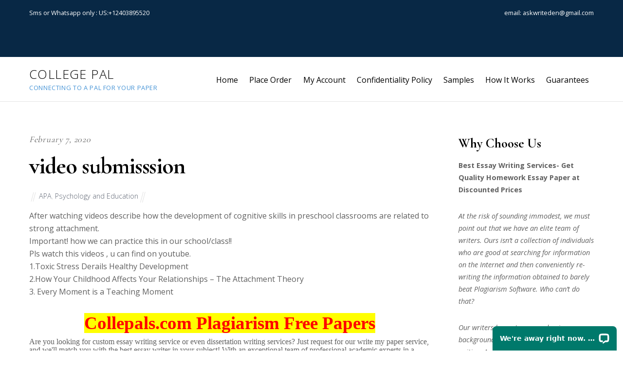

--- FILE ---
content_type: text/html; charset=UTF-8
request_url: https://collepals.com/2020/02/07/video-submisssion/
body_size: 12806
content:

<!DOCTYPE html>
<html lang="en-US">

<head>
		
	<meta name="google-site-verification" content="QBhzXQ0lMcafYrHp26cXNHi7dVT36QRW5_mYRJTEK4A" />
	<meta charset="UTF-8" />
	<!-- wp_head -->
	<title>video submisssion &#8211; College Pal</title>
<meta name='robots' content='max-image-preview:large' />
	<style>img:is([sizes="auto" i], [sizes^="auto," i]) { contain-intrinsic-size: 3000px 1500px }</style>
	<link rel='dns-prefetch' href='//fonts.googleapis.com' />
<link rel="alternate" type="application/rss+xml" title="College Pal &raquo; Feed" href="https://collepals.com/feed/" />
<script type="text/javascript">
/* <![CDATA[ */
window._wpemojiSettings = {"baseUrl":"https:\/\/s.w.org\/images\/core\/emoji\/16.0.1\/72x72\/","ext":".png","svgUrl":"https:\/\/s.w.org\/images\/core\/emoji\/16.0.1\/svg\/","svgExt":".svg","source":{"concatemoji":"https:\/\/collepals.com\/wp-includes\/js\/wp-emoji-release.min.js?ver=6.8.3"}};
/*! This file is auto-generated */
!function(s,n){var o,i,e;function c(e){try{var t={supportTests:e,timestamp:(new Date).valueOf()};sessionStorage.setItem(o,JSON.stringify(t))}catch(e){}}function p(e,t,n){e.clearRect(0,0,e.canvas.width,e.canvas.height),e.fillText(t,0,0);var t=new Uint32Array(e.getImageData(0,0,e.canvas.width,e.canvas.height).data),a=(e.clearRect(0,0,e.canvas.width,e.canvas.height),e.fillText(n,0,0),new Uint32Array(e.getImageData(0,0,e.canvas.width,e.canvas.height).data));return t.every(function(e,t){return e===a[t]})}function u(e,t){e.clearRect(0,0,e.canvas.width,e.canvas.height),e.fillText(t,0,0);for(var n=e.getImageData(16,16,1,1),a=0;a<n.data.length;a++)if(0!==n.data[a])return!1;return!0}function f(e,t,n,a){switch(t){case"flag":return n(e,"\ud83c\udff3\ufe0f\u200d\u26a7\ufe0f","\ud83c\udff3\ufe0f\u200b\u26a7\ufe0f")?!1:!n(e,"\ud83c\udde8\ud83c\uddf6","\ud83c\udde8\u200b\ud83c\uddf6")&&!n(e,"\ud83c\udff4\udb40\udc67\udb40\udc62\udb40\udc65\udb40\udc6e\udb40\udc67\udb40\udc7f","\ud83c\udff4\u200b\udb40\udc67\u200b\udb40\udc62\u200b\udb40\udc65\u200b\udb40\udc6e\u200b\udb40\udc67\u200b\udb40\udc7f");case"emoji":return!a(e,"\ud83e\udedf")}return!1}function g(e,t,n,a){var r="undefined"!=typeof WorkerGlobalScope&&self instanceof WorkerGlobalScope?new OffscreenCanvas(300,150):s.createElement("canvas"),o=r.getContext("2d",{willReadFrequently:!0}),i=(o.textBaseline="top",o.font="600 32px Arial",{});return e.forEach(function(e){i[e]=t(o,e,n,a)}),i}function t(e){var t=s.createElement("script");t.src=e,t.defer=!0,s.head.appendChild(t)}"undefined"!=typeof Promise&&(o="wpEmojiSettingsSupports",i=["flag","emoji"],n.supports={everything:!0,everythingExceptFlag:!0},e=new Promise(function(e){s.addEventListener("DOMContentLoaded",e,{once:!0})}),new Promise(function(t){var n=function(){try{var e=JSON.parse(sessionStorage.getItem(o));if("object"==typeof e&&"number"==typeof e.timestamp&&(new Date).valueOf()<e.timestamp+604800&&"object"==typeof e.supportTests)return e.supportTests}catch(e){}return null}();if(!n){if("undefined"!=typeof Worker&&"undefined"!=typeof OffscreenCanvas&&"undefined"!=typeof URL&&URL.createObjectURL&&"undefined"!=typeof Blob)try{var e="postMessage("+g.toString()+"("+[JSON.stringify(i),f.toString(),p.toString(),u.toString()].join(",")+"));",a=new Blob([e],{type:"text/javascript"}),r=new Worker(URL.createObjectURL(a),{name:"wpTestEmojiSupports"});return void(r.onmessage=function(e){c(n=e.data),r.terminate(),t(n)})}catch(e){}c(n=g(i,f,p,u))}t(n)}).then(function(e){for(var t in e)n.supports[t]=e[t],n.supports.everything=n.supports.everything&&n.supports[t],"flag"!==t&&(n.supports.everythingExceptFlag=n.supports.everythingExceptFlag&&n.supports[t]);n.supports.everythingExceptFlag=n.supports.everythingExceptFlag&&!n.supports.flag,n.DOMReady=!1,n.readyCallback=function(){n.DOMReady=!0}}).then(function(){return e}).then(function(){var e;n.supports.everything||(n.readyCallback(),(e=n.source||{}).concatemoji?t(e.concatemoji):e.wpemoji&&e.twemoji&&(t(e.twemoji),t(e.wpemoji)))}))}((window,document),window._wpemojiSettings);
/* ]]> */
</script>
<link rel='stylesheet' id='themify-common-css' href='https://collepals.com/wp-content/themes/themify-ultra/themify/css/themify.common.css?ver=6.8.3' type='text/css' media='all' />
<meta name="builder-styles-css" content="" id="builder-styles-css">
<style id='wp-emoji-styles-inline-css' type='text/css'>

	img.wp-smiley, img.emoji {
		display: inline !important;
		border: none !important;
		box-shadow: none !important;
		height: 1em !important;
		width: 1em !important;
		margin: 0 0.07em !important;
		vertical-align: -0.1em !important;
		background: none !important;
		padding: 0 !important;
	}
</style>
<link rel='stylesheet' id='wp-block-library-css' href='https://collepals.com/wp-includes/css/dist/block-library/style.min.css?ver=6.8.3' type='text/css' media='all' />
<style id='classic-theme-styles-inline-css' type='text/css'>
/*! This file is auto-generated */
.wp-block-button__link{color:#fff;background-color:#32373c;border-radius:9999px;box-shadow:none;text-decoration:none;padding:calc(.667em + 2px) calc(1.333em + 2px);font-size:1.125em}.wp-block-file__button{background:#32373c;color:#fff;text-decoration:none}
</style>
<style id='global-styles-inline-css' type='text/css'>
:root{--wp--preset--aspect-ratio--square: 1;--wp--preset--aspect-ratio--4-3: 4/3;--wp--preset--aspect-ratio--3-4: 3/4;--wp--preset--aspect-ratio--3-2: 3/2;--wp--preset--aspect-ratio--2-3: 2/3;--wp--preset--aspect-ratio--16-9: 16/9;--wp--preset--aspect-ratio--9-16: 9/16;--wp--preset--color--black: #000000;--wp--preset--color--cyan-bluish-gray: #abb8c3;--wp--preset--color--white: #ffffff;--wp--preset--color--pale-pink: #f78da7;--wp--preset--color--vivid-red: #cf2e2e;--wp--preset--color--luminous-vivid-orange: #ff6900;--wp--preset--color--luminous-vivid-amber: #fcb900;--wp--preset--color--light-green-cyan: #7bdcb5;--wp--preset--color--vivid-green-cyan: #00d084;--wp--preset--color--pale-cyan-blue: #8ed1fc;--wp--preset--color--vivid-cyan-blue: #0693e3;--wp--preset--color--vivid-purple: #9b51e0;--wp--preset--gradient--vivid-cyan-blue-to-vivid-purple: linear-gradient(135deg,rgba(6,147,227,1) 0%,rgb(155,81,224) 100%);--wp--preset--gradient--light-green-cyan-to-vivid-green-cyan: linear-gradient(135deg,rgb(122,220,180) 0%,rgb(0,208,130) 100%);--wp--preset--gradient--luminous-vivid-amber-to-luminous-vivid-orange: linear-gradient(135deg,rgba(252,185,0,1) 0%,rgba(255,105,0,1) 100%);--wp--preset--gradient--luminous-vivid-orange-to-vivid-red: linear-gradient(135deg,rgba(255,105,0,1) 0%,rgb(207,46,46) 100%);--wp--preset--gradient--very-light-gray-to-cyan-bluish-gray: linear-gradient(135deg,rgb(238,238,238) 0%,rgb(169,184,195) 100%);--wp--preset--gradient--cool-to-warm-spectrum: linear-gradient(135deg,rgb(74,234,220) 0%,rgb(151,120,209) 20%,rgb(207,42,186) 40%,rgb(238,44,130) 60%,rgb(251,105,98) 80%,rgb(254,248,76) 100%);--wp--preset--gradient--blush-light-purple: linear-gradient(135deg,rgb(255,206,236) 0%,rgb(152,150,240) 100%);--wp--preset--gradient--blush-bordeaux: linear-gradient(135deg,rgb(254,205,165) 0%,rgb(254,45,45) 50%,rgb(107,0,62) 100%);--wp--preset--gradient--luminous-dusk: linear-gradient(135deg,rgb(255,203,112) 0%,rgb(199,81,192) 50%,rgb(65,88,208) 100%);--wp--preset--gradient--pale-ocean: linear-gradient(135deg,rgb(255,245,203) 0%,rgb(182,227,212) 50%,rgb(51,167,181) 100%);--wp--preset--gradient--electric-grass: linear-gradient(135deg,rgb(202,248,128) 0%,rgb(113,206,126) 100%);--wp--preset--gradient--midnight: linear-gradient(135deg,rgb(2,3,129) 0%,rgb(40,116,252) 100%);--wp--preset--font-size--small: 13px;--wp--preset--font-size--medium: 20px;--wp--preset--font-size--large: 36px;--wp--preset--font-size--x-large: 42px;--wp--preset--spacing--20: 0.44rem;--wp--preset--spacing--30: 0.67rem;--wp--preset--spacing--40: 1rem;--wp--preset--spacing--50: 1.5rem;--wp--preset--spacing--60: 2.25rem;--wp--preset--spacing--70: 3.38rem;--wp--preset--spacing--80: 5.06rem;--wp--preset--shadow--natural: 6px 6px 9px rgba(0, 0, 0, 0.2);--wp--preset--shadow--deep: 12px 12px 50px rgba(0, 0, 0, 0.4);--wp--preset--shadow--sharp: 6px 6px 0px rgba(0, 0, 0, 0.2);--wp--preset--shadow--outlined: 6px 6px 0px -3px rgba(255, 255, 255, 1), 6px 6px rgba(0, 0, 0, 1);--wp--preset--shadow--crisp: 6px 6px 0px rgba(0, 0, 0, 1);}:where(.is-layout-flex){gap: 0.5em;}:where(.is-layout-grid){gap: 0.5em;}body .is-layout-flex{display: flex;}.is-layout-flex{flex-wrap: wrap;align-items: center;}.is-layout-flex > :is(*, div){margin: 0;}body .is-layout-grid{display: grid;}.is-layout-grid > :is(*, div){margin: 0;}:where(.wp-block-columns.is-layout-flex){gap: 2em;}:where(.wp-block-columns.is-layout-grid){gap: 2em;}:where(.wp-block-post-template.is-layout-flex){gap: 1.25em;}:where(.wp-block-post-template.is-layout-grid){gap: 1.25em;}.has-black-color{color: var(--wp--preset--color--black) !important;}.has-cyan-bluish-gray-color{color: var(--wp--preset--color--cyan-bluish-gray) !important;}.has-white-color{color: var(--wp--preset--color--white) !important;}.has-pale-pink-color{color: var(--wp--preset--color--pale-pink) !important;}.has-vivid-red-color{color: var(--wp--preset--color--vivid-red) !important;}.has-luminous-vivid-orange-color{color: var(--wp--preset--color--luminous-vivid-orange) !important;}.has-luminous-vivid-amber-color{color: var(--wp--preset--color--luminous-vivid-amber) !important;}.has-light-green-cyan-color{color: var(--wp--preset--color--light-green-cyan) !important;}.has-vivid-green-cyan-color{color: var(--wp--preset--color--vivid-green-cyan) !important;}.has-pale-cyan-blue-color{color: var(--wp--preset--color--pale-cyan-blue) !important;}.has-vivid-cyan-blue-color{color: var(--wp--preset--color--vivid-cyan-blue) !important;}.has-vivid-purple-color{color: var(--wp--preset--color--vivid-purple) !important;}.has-black-background-color{background-color: var(--wp--preset--color--black) !important;}.has-cyan-bluish-gray-background-color{background-color: var(--wp--preset--color--cyan-bluish-gray) !important;}.has-white-background-color{background-color: var(--wp--preset--color--white) !important;}.has-pale-pink-background-color{background-color: var(--wp--preset--color--pale-pink) !important;}.has-vivid-red-background-color{background-color: var(--wp--preset--color--vivid-red) !important;}.has-luminous-vivid-orange-background-color{background-color: var(--wp--preset--color--luminous-vivid-orange) !important;}.has-luminous-vivid-amber-background-color{background-color: var(--wp--preset--color--luminous-vivid-amber) !important;}.has-light-green-cyan-background-color{background-color: var(--wp--preset--color--light-green-cyan) !important;}.has-vivid-green-cyan-background-color{background-color: var(--wp--preset--color--vivid-green-cyan) !important;}.has-pale-cyan-blue-background-color{background-color: var(--wp--preset--color--pale-cyan-blue) !important;}.has-vivid-cyan-blue-background-color{background-color: var(--wp--preset--color--vivid-cyan-blue) !important;}.has-vivid-purple-background-color{background-color: var(--wp--preset--color--vivid-purple) !important;}.has-black-border-color{border-color: var(--wp--preset--color--black) !important;}.has-cyan-bluish-gray-border-color{border-color: var(--wp--preset--color--cyan-bluish-gray) !important;}.has-white-border-color{border-color: var(--wp--preset--color--white) !important;}.has-pale-pink-border-color{border-color: var(--wp--preset--color--pale-pink) !important;}.has-vivid-red-border-color{border-color: var(--wp--preset--color--vivid-red) !important;}.has-luminous-vivid-orange-border-color{border-color: var(--wp--preset--color--luminous-vivid-orange) !important;}.has-luminous-vivid-amber-border-color{border-color: var(--wp--preset--color--luminous-vivid-amber) !important;}.has-light-green-cyan-border-color{border-color: var(--wp--preset--color--light-green-cyan) !important;}.has-vivid-green-cyan-border-color{border-color: var(--wp--preset--color--vivid-green-cyan) !important;}.has-pale-cyan-blue-border-color{border-color: var(--wp--preset--color--pale-cyan-blue) !important;}.has-vivid-cyan-blue-border-color{border-color: var(--wp--preset--color--vivid-cyan-blue) !important;}.has-vivid-purple-border-color{border-color: var(--wp--preset--color--vivid-purple) !important;}.has-vivid-cyan-blue-to-vivid-purple-gradient-background{background: var(--wp--preset--gradient--vivid-cyan-blue-to-vivid-purple) !important;}.has-light-green-cyan-to-vivid-green-cyan-gradient-background{background: var(--wp--preset--gradient--light-green-cyan-to-vivid-green-cyan) !important;}.has-luminous-vivid-amber-to-luminous-vivid-orange-gradient-background{background: var(--wp--preset--gradient--luminous-vivid-amber-to-luminous-vivid-orange) !important;}.has-luminous-vivid-orange-to-vivid-red-gradient-background{background: var(--wp--preset--gradient--luminous-vivid-orange-to-vivid-red) !important;}.has-very-light-gray-to-cyan-bluish-gray-gradient-background{background: var(--wp--preset--gradient--very-light-gray-to-cyan-bluish-gray) !important;}.has-cool-to-warm-spectrum-gradient-background{background: var(--wp--preset--gradient--cool-to-warm-spectrum) !important;}.has-blush-light-purple-gradient-background{background: var(--wp--preset--gradient--blush-light-purple) !important;}.has-blush-bordeaux-gradient-background{background: var(--wp--preset--gradient--blush-bordeaux) !important;}.has-luminous-dusk-gradient-background{background: var(--wp--preset--gradient--luminous-dusk) !important;}.has-pale-ocean-gradient-background{background: var(--wp--preset--gradient--pale-ocean) !important;}.has-electric-grass-gradient-background{background: var(--wp--preset--gradient--electric-grass) !important;}.has-midnight-gradient-background{background: var(--wp--preset--gradient--midnight) !important;}.has-small-font-size{font-size: var(--wp--preset--font-size--small) !important;}.has-medium-font-size{font-size: var(--wp--preset--font-size--medium) !important;}.has-large-font-size{font-size: var(--wp--preset--font-size--large) !important;}.has-x-large-font-size{font-size: var(--wp--preset--font-size--x-large) !important;}
:where(.wp-block-post-template.is-layout-flex){gap: 1.25em;}:where(.wp-block-post-template.is-layout-grid){gap: 1.25em;}
:where(.wp-block-columns.is-layout-flex){gap: 2em;}:where(.wp-block-columns.is-layout-grid){gap: 2em;}
:root :where(.wp-block-pullquote){font-size: 1.5em;line-height: 1.6;}
</style>
<link rel='stylesheet' id='theme-style-css' href='https://collepals.com/wp-content/themes/themify-ultra/style.css?ver=1.9.6' type='text/css' media='all' />
<link rel='stylesheet' id='themify-media-queries-css' href='https://collepals.com/wp-content/themes/themify-ultra/media-queries.css?ver=1.9.6' type='text/css' media='all' />
<link rel='stylesheet' id='themify-skin-css' href='https://collepals.com/wp-content/themes/themify-ultra/skins/lawyer/style.css?ver=3.4.6' type='text/css' media='all' />
<link rel='stylesheet' id='ultra-header-css' href='https://collepals.com/wp-content/themes/themify-ultra/styles/header-top-widgets.css?ver=6.8.3' type='text/css' media='all' />
<link rel='stylesheet' id='themify-customize-css' href='https://collepals.com/wp-content/uploads/themify-customizer.css?ver=18.04.08.10.56.55' type='text/css' media='all' />
<link rel='stylesheet' id='themify-google-fonts-css' href='https://fonts.googleapis.com/css?family=Open+Sans%3A300%2C400%2C400i%2C600%2C700%7CCormorant+Garamond%3A400%2C600%2C700&#038;subset=latin&#038;ver=6.8.3' type='text/css' media='all' />
<script type="text/javascript" src="https://collepals.com/wp-includes/js/jquery/jquery.min.js?ver=3.7.1" id="jquery-core-js"></script>
<script type="text/javascript" src="https://collepals.com/wp-includes/js/jquery/jquery-migrate.min.js?ver=3.4.1" id="jquery-migrate-js"></script>
<link rel="https://api.w.org/" href="https://collepals.com/wp-json/" /><link rel="alternate" title="JSON" type="application/json" href="https://collepals.com/wp-json/wp/v2/posts/18007" /><link rel="EditURI" type="application/rsd+xml" title="RSD" href="https://collepals.com/xmlrpc.php?rsd" />
<meta name="generator" content="WordPress 6.8.3" />
<link rel="canonical" href="https://collepals.com/2020/02/07/video-submisssion/" />
<link rel='shortlink' href='https://collepals.com/?p=18007' />
<link rel="alternate" title="oEmbed (JSON)" type="application/json+oembed" href="https://collepals.com/wp-json/oembed/1.0/embed?url=https%3A%2F%2Fcollepals.com%2F2020%2F02%2F07%2Fvideo-submisssion%2F" />
<link rel="alternate" title="oEmbed (XML)" type="text/xml+oembed" href="https://collepals.com/wp-json/oembed/1.0/embed?url=https%3A%2F%2Fcollepals.com%2F2020%2F02%2F07%2Fvideo-submisssion%2F&#038;format=xml" />




	<script type="text/javascript">
		var tf_mobile_menu_trigger_point = 1200;
	</script>
<meta name="viewport" content="width=device-width, initial-scale=1">

	<style>
	@-webkit-keyframes themifyAnimatedBG {
		0% { background-color: #33baab; }
100% { background-color: #e33b9e; }
50% { background-color: #4961d7; }
33.333333333333% { background-color: #2ea85c; }
25% { background-color: #2bb8ed; }
20% { background-color: #dd5135; }

	}
	@keyframes themifyAnimatedBG {
		0% { background-color: #33baab; }
100% { background-color: #e33b9e; }
50% { background-color: #4961d7; }
33.333333333333% { background-color: #2ea85c; }
25% { background-color: #2bb8ed; }
20% { background-color: #dd5135; }

	}
	.themify_builder_row.animated-bg {
		-webkit-animation: themifyAnimatedBG 30000ms infinite alternate;
		animation: themifyAnimatedBG 30000ms infinite alternate;
	}
	</style>
	
</head>
	<!-- Start of LiveChat (www.livechatinc.com) code -->
<script type="text/javascript">
  window.__lc = window.__lc || {};
  window.__lc.license = 9374200;
  (function() {
    var lc = document.createElement('script'); lc.type = 'text/javascript'; lc.async = true;
    lc.src = ('https:' == document.location.protocol ? 'https://' : 'http://') + 'cdn.livechatinc.com/tracking.js';
    var s = document.getElementsByTagName('script')[0]; s.parentNode.insertBefore(lc, s);
  })();
</script>
<noscript>
<a href="https://www.livechatinc.com/chat-with/9374200/" rel="nofollow">Chat with us</a>,
powered by <a href="https://www.livechatinc.com/?welcome" rel="noopener nofollow" target="_blank">LiveChat</a>
</noscript>
<!-- End of LiveChat code -->


<body class="wp-singular post-template-default single single-post postid-18007 single-format-standard wp-theme-themify-ultra themify-fw-3-4-6 themify-ultra-1-9-6 skin-lawyer webkit not-ie default_width sidebar1 no-home no-touch builder-parallax-scrolling-active header-top-widgets fixed-header shrinking-logo footer-left-col  social-widget-off rss-off search-off footer-widgets-off single-classic-layout tile_enable filter-hover-none filter-featured-only masonry-enabled">

<script type="text/javascript">
	function themifyMobileMenuTrigger(e) {
		if( document.body.clientWidth <= tf_mobile_menu_trigger_point ) {
			document.body.classList.add( 'mobile_menu_active' );
		} else {
			document.body.classList.remove( 'mobile_menu_active' );
		}
	}
	themifyMobileMenuTrigger();
	document.addEventListener( 'DOMContentLoaded', function () {
		jQuery( window ).on('tfsmartresize.tf_mobile_menu', themifyMobileMenuTrigger );
	}, false );
</script>

<div id="pagewrap" class="hfeed site">

			<div id="headerwrap"   >
                        			                                                    <div class="header-icons">
                                <span class="menu-icon-wrapper"><a id="menu-icon" href="#mobile-menu"></a></span>
                            </div>
                        
			<header id="header" class="pagewidth clearfix" itemscope="itemscope" itemtype="https://schema.org/WPHeader">

	            
	            <div class="header-bar">
		            						<div id="site-logo"><a href="https://collepals.com" title="College Pal"><span>College Pal</span></a></div>					
											<div id="site-description" class="site-description"><span>Connecting to a pal for your paper</span></div>									</div>
				<!-- /.header-bar -->

									<div id="mobile-menu" class="sidemenu sidemenu-off">

						<div class="navbar-wrapper clearfix">

							
							
							<nav id="main-nav-wrap" itemscope="itemscope" itemtype="https://schema.org/SiteNavigationElement">
																	<ul id="main-nav" class="main-nav menu-name-main-navigation"><li id='menu-item-38' class="menu-item menu-item-type-post_type menu-item-object-page menu-item-home" ><a  href="https://collepals.com/">Home</a> </li>
<li id='menu-item-125' class="menu-item menu-item-type-custom menu-item-object-custom" ><a  href="https://collepals.com/orders/stud/new">Place Order</a> </li>
<li id='menu-item-124' class="menu-item menu-item-type-custom menu-item-object-custom menu-item-home menu-item-has-children has-sub-menu has-sub-menu" ><a  href="https://collepals.com/">My Account</a> 
<ul class="sub-menu">
<li id='menu-item-126' class="menu-item menu-item-type-custom menu-item-object-custom" ><a  href="https://collepals.com/orders/user/register">Register</a> </li>
<li id='menu-item-127' class="menu-item menu-item-type-custom menu-item-object-custom" ><a  href="https://collepals.com/orders/login">Login</a> </li>
</ul>
</li>
<li id='menu-item-120' class="menu-item menu-item-type-post_type menu-item-object-page" ><a  href="https://collepals.com/confidentiality-policy/">Confidentiality Policy</a> </li>
<li id='menu-item-121' class="menu-item menu-item-type-post_type menu-item-object-page" ><a  href="https://collepals.com/samples/">Samples</a> </li>
<li id='menu-item-122' class="menu-item menu-item-type-post_type menu-item-object-page" ><a  href="https://collepals.com/how-it-works/">How It Works</a> </li>
<li id='menu-item-123' class="menu-item menu-item-type-post_type menu-item-object-page" ><a  href="https://collepals.com/guarantees/">Guarantees</a> </li>
</ul>									<!-- /#main-nav -->
									
																		
															</nav>
							<!-- /#main-nav-wrap -->
							
						</div>

													
		<div class="header-widget clearfix">
			<div class="header-widget-inner">
									<div class="col4-2 first">
						<div id="text-1005" class="widget widget_text">			<div class="textwidget"><p>Sms or Whatsapp only : US:+12403895520</p>
<p>&nbsp;</p>
</div>
		</div>					</div>
									<div class="col4-2 ">
						<div id="text-1006" class="widget widget_text">			<div class="textwidget"><div class="gb_Ib">email: <a href="/cdn-cgi/l/email-protection" class="__cf_email__" data-cfemail="a0c1d3cbd7d2c9d4c5c4c5cee0c7cdc1c9cc8ec3cfcd">[email&#160;protected]</a></div>
</div>
		</div>					</div>
							</div>
			<!-- /.header-widget-inner -->
		</div>
		<!-- /.header-widget -->

								<!-- /header-widgets -->
						
						<a id="menu-icon-close" href="#"></a>
					</div>
					<!-- /#mobile-menu -->
				
				
				
				
			</header>
			<!-- /#header -->

	        
		</div>
		<!-- /#headerwrap -->
	
	<div id="body" class="clearfix">

		

	
	<!-- layout-container -->
	<div id="layout" class="pagewidth clearfix">

		
		<!-- content -->
		<div id="content" class="list-post">
			
			
				

<article id="post-18007" class="post clearfix post-18007 type-post status-publish format-standard hentry category-apa category-psychology-and-education has-post-title has-post-date has-post-category has-post-tag has-post-comment has-post-author   cat-9  cat-101">
	
            <a href="https://collepals.com/2020/02/07/video-submisssion/" data-post-permalink="yes" style="display: none;"></a>
    
	

	<div class="post-content">
		<div class="post-content-inner">

							<div class="post-date-wrap post-date-inline">
					<time class="post-date entry-date updated" datetime="2020-02-07">
                                                                                            <span class="year">February 7, 2020</span>
                                            					</time>
				</div>
			
							 <h1 class="post-title entry-title"><a href="https://collepals.com/2020/02/07/video-submisssion/">video submisssion</a> </h1>			
							<p class="post-meta entry-meta">
											<span class="post-author"><span class="author vcard"><a class="url fn n" href="https://collepals.com/author/" rel="author"></a></span></span>
					
											 <span class="post-category"><a href="https://collepals.com/category/writing-styles/apa/" rel="tag">APA</a>, <a href="https://collepals.com/category/subjects/psychology-and-education/" rel="tag">Psychology and Education</a></span>					
																
									</p>
				<!-- /post-meta -->
			
			
			<div class="entry-content">

				
					<p>After watching videos describe how the development of cognitive skills in preschool classrooms are related to strong attachment.<br />Important! how we can practice this in our school/class!!<br />Pls watch this videos , u can find on youtube.<br />1.Toxic Stress Derails Healthy Development<br />2.How Your Childhood Affects Your Relationships &#8211; The Attachment Theory<br />3. Every Moment is a Teaching Moment</p>
<p style="margin-top:0in;margin-right:0in;margin-bottom:8.0pt;margin-left:0in;line-height:107%;font-size:15px;font-family:&quot;Calibri&quot;,&quot;sans-serif&quot;;text-align:center;"><strong><span style="font-size:37px;line-height:107%;font-family:&quot;Times New Roman&quot;,&quot;serif&quot;;color:red;background:yellow;">
      <a href="https://collepals.com/orders/stud/new"><span style="color:red;">Collepals.com Plagiarism Free Papers</span></a>
    </span></strong></p>
<p style="margin-top:0in;margin-right:0in;margin-bottom:8.0pt;margin-left:0in;line-height:107%;font-size:15px;font-family:&quot;Calibri&quot;,&quot;sans-serif&quot;;"><span style="font-size:16px;line-height:107%;font-family:&quot;Times New Roman&quot;,&quot;serif&quot;;">Are you looking for custom essay writing service or even dissertation writing services? Just request for our write my paper service, and we'll match you with the best essay writer in your subject! With an exceptional team of professional academic experts in a wide range of subjects, we can guarantee you an unrivaled quality of custom-written papers.</span></p>
<p style='margin-top:0in;margin-right:0in;margin-bottom:8.0pt;margin-left:0in;font-size:11.0pt;font-family:"Calibri",sans-serif;'><span style='font-size:19px;line-height:107%;font-family:"Arial Black",sans-serif;color:red;'>Get ZERO PLAGIARISM, HUMAN WRITTEN ESSAYS</span></p>
<p style="margin-top:0in;margin-right:0in;margin-bottom:8.0pt;margin-left:0in;line-height:107%;font-size:15px;font-family:&quot;Calibri&quot;,&quot;sans-serif&quot;;text-align:center;"><strong><span style="font-size:24px;line-height:107%;font-family:&quot;Times New Roman&quot;,&quot;serif&quot;;">Why Hire Collepals.com writers to do your paper?</span></strong></p>
<p style="margin-top:0in;margin-right:0in;margin-bottom:8.0pt;margin-left:0in;line-height:107%;font-size:15px;font-family:&quot;Calibri&quot;,&quot;sans-serif&quot;;"><span style="font-size:16px;line-height:107%;font-family:&quot;Times New Roman&quot;,&quot;serif&quot;;">Quality- We are experienced and have access to ample research materials.</span></p>
<p style="margin-top:0in;margin-right:0in;margin-bottom:8.0pt;margin-left:0in;line-height:107%;font-size:15px;font-family:&quot;Calibri&quot;,&quot;sans-serif&quot;;"><span style="font-size:16px;line-height:107%;font-family:&quot;Times New Roman&quot;,&quot;serif&quot;;">We write plagiarism Free Content</span></p>
<p style="margin-top:0in;margin-right:0in;margin-bottom:8.0pt;margin-left:0in;line-height:107%;font-size:15px;font-family:&quot;Calibri&quot;,&quot;sans-serif&quot;;"><span style="font-size:16px;line-height:107%;font-family:&quot;Times New Roman&quot;,&quot;serif&quot;;">Confidential- We never share or sell your personal information to third parties.</span></p>
<p style="margin-top:0in;margin-right:0in;margin-bottom:8.0pt;margin-left:0in;line-height:107%;font-size:15px;font-family:&quot;Calibri&quot;,&quot;sans-serif&quot;;"><span style="font-size:16px;line-height:107%;font-family:&quot;Times New Roman&quot;,&quot;serif&quot;;">Support-Chat with us today! We are always waiting to answer all your questions.</span></p>
<a style="height:150px;" href="https://collepals.com/orders/stud/new"><img decoding="async" src="https://collepals.com/wp-content/plugins/posts-import/files/order-now-with-paypal.png"></a><div id="themify_builder_content-18007" data-postid="18007" class="themify_builder_content themify_builder_content-18007 themify_builder">

    </div>
<!-- /themify_builder_content -->
				
			</div><!-- /.entry-content -->

			
		</div>
		<!-- /.post-content-inner -->
	</div>
	<!-- /.post-content -->
	
</article>
<!-- /.post -->

			
			
			
			
		<div class="post-nav clearfix">
			<span class="prev"><a href="https://collepals.com/2020/02/07/law/" rel="prev"><span class="arrow"></span> Law</a></span>			<span class="next"><a href="https://collepals.com/2020/02/07/sociology-6/" rel="next"><span class="arrow"></span> Sociology</a></span>		</div>
		<!-- /.post-nav -->

	
									<div class="related-posts">
			<h4 class="related-title">Related Posts</h4>
							<article class="post type-post clearfix">

										
					<div class="post-content">
						<p class="post-meta">
							 <span class="post-category"><a href="https://collepals.com/category/writing-styles/apa/" rel="tag">APA</a>, <a href="https://collepals.com/category/subjects/healthcare/" rel="tag">Healthcare</a>, <a href="https://collepals.com/category/academic-level/university/" rel="tag">University</a></span>						</p>
						<h4 class="post-title">
							<a href="https://collepals.com/2025/09/24/no-topic-58/" title="no topic">
								no topic							</a>
						</h4>
											</div>
					<!-- /.post-content -->

					

					
				</article>
							<article class="post type-post clearfix">

										
					<div class="post-content">
						<p class="post-meta">
							 <span class="post-category"><a href="https://collepals.com/category/writing-styles/apa/" rel="tag">APA</a>, <a href="https://collepals.com/category/subjects/it-management/" rel="tag">IT management</a>, <a href="https://collepals.com/category/academic-level/university/" rel="tag">University</a></span>						</p>
						<h4 class="post-title">
							<a href="https://collepals.com/2025/09/21/chapter-4-results/" title="&#8220;Chapter 4: Results&#8221;">
								&#8220;Chapter 4: Results&#8221;							</a>
						</h4>
											</div>
					<!-- /.post-content -->

					

					
				</article>
							<article class="post type-post clearfix">

										
					<div class="post-content">
						<p class="post-meta">
							 <span class="post-category"><a href="https://collepals.com/category/writing-styles/apa/" rel="tag">APA</a>, <a href="https://collepals.com/category/subjects/psychology/" rel="tag">Psychology</a>, <a href="https://collepals.com/category/academic-level/university/" rel="tag">University</a></span>						</p>
						<h4 class="post-title">
							<a href="https://collepals.com/2025/09/20/psy201-organizational-psychology-2/" title="PSY201 Organizational Psychology">
								PSY201 Organizational Psychology							</a>
						</h4>
											</div>
					<!-- /.post-content -->

					

					
				</article>
					</div>
		<!-- /.related-posts -->
				
										
					</div>
		<!-- /content -->

		
		    
    <aside id="sidebar" itemscope="itemscope" itemtype="https://schema.org/WPSidebar">

        
	<div id="text-1010" class="widget widget_text"><h4 class="widgettitle">Why Choose Us</h4>			<div class="textwidget"><p><strong>Best Essay Writing Services- Get Quality Homework Essay Paper at Discounted Prices</strong></p>
<p><em>At the risk of sounding immodest, we must point out that we have an elite team of writers. Ours isn’t a collection of individuals who are good at searching for information on the Internet and then conveniently re-writing the information obtained to barely beat Plagiarism Software. Who can’t do that?</em></p>
<p><em>Our writers have strong academic backgrounds with regards to their areas of writing. A paper on History will only be handled by a writer who is trained in that field. A paper on health care can only be dealt with by a writer qualified on matters health care. Thesis papers will only be handled by Masters’ Degree holders while Dissertations will strictly be handled by PhD holders. With such a system, you needn’t worry about the quality of work. Quality isn’t just an option, it is the only option. We don’t just employ writers, we hire professionals.</em></p>
<p><em>We have writers spread into all fields including but not limited to Philosophy, Economics, Business, Medicine, Nursing, Education, Technology, Tourism and Travels, Leadership, History, Poverty, Marketing, Climate Change, Social Justice, Chemistry, Mathematics, Literature, Accounting and Political Science.</em></p>
<p><em>Our writers are also well trained to follow client instructions as well adhere to various writing conventional writing structures as per the demand of specific articles.</em></p>
<p><em>They are also well versed with citation styles such as APA, MLA, Chicago, Harvard, and Oxford which come handy during the preparation of academic papers.</em></p>
<p><em>They also have unrivalled skill in writing language be it UK English or USA English considering that they are native English speakers. You also needn’t worry about logical flow of thought, sentence structure as well as proper use of phrases.</em></p>
<p><em>Our writers are also not the kind to decorate articles with unnecessary filler words. We respect your money and most importantly your trust in us. In writing, we will be precise and to the point and fill the paper with content as opposed to words aimed at beating the word count.</em></p>
<p><em>Our shift-system also ensures that you get fresh writers each time you send a job. This helps overcome occupational hazards brought about by fatigue. Hence, quality will consistently be at the top.</em></p>
<p><em>From our writers, you expect; good quality work, friendly service, timely deliveries, and adherence to client’s demands and specifications.</em></p>
<p><em>Once you’ve submitted your writing requests, you can go take a stroll while waiting for our all-star team of writers and editors to submit top quality work.</em></p>
</div>
		</div><div id="custom_html-2" class="widget_text widget widget_custom_html"><h4 class="widgettitle">How Our Website Works</h4><div class="textwidget custom-html-widget"><h5 style="background-color:green;text-align:center;">
	Get an Essay from Us
</h5>
<i>
<p> 
College Essays is the biggest affiliate and testbank for WriteDen. We hire writers from all over the world with an aim to give the best essays to our clients.
</p>
<p>
	Our writers will help you write all your homework. They will write your papers from scratch. We also have a team of editors who read each paper from our writers just to make sure all papers are of <b>HIGH QUALITY & PLAGIARISM FREE.</b>
</p>
<p>
	<b>Step 1</b> <br>
To make an Order you only need to click ORDER NOW and we will direct you to our Order Page. Then fill Our Order Form with all your assignment instructions. Select your deadline and pay for your paper. You will get it few hours before your set deadline. <b>Deadline range from 6 hours to 30 days.</b>
</p>
<p>
	<b>Step 2</b> <br>
	Once done with writing your paper we will upload it to your account on our website and also forward a copy to your email.
</p>
<p> <b>Step 3</b> <br>
	Upon receiving your paper, review it and if any changes are needed contact us immediately. We offer unlimited revisions at no extra cost.
</p>
<p>
	<b>Is it Safe to use our services?
</b> <br>
	We never resell papers on this site. Meaning after your purchase you will get an original copy of your assignment and you have all the rights to use the paper.
</p>
<p>
	<b>Pricing and Discounts</b> <br>
	Our price ranges from $8-$14 per page. If you are short of Budget, contact our Live Support for a Discount Code. All new clients are eligible for 20% off in their first Order. Our payment method is safe and secure.<br>

Please note we do not have prewritten answers. We need some time to prepare a perfect essay for you.
</p>
</i></div></div><div id="themify-feature-posts-1002" class="widget feature-posts"><h4 class="widgettitle">Recent Posts</h4><ul class="feature-posts-list"><li><a href="https://collepals.com/2026/01/24/mod-4-4-1-discussion-in-this-discussion-you-will-take-on-the-role-of-a-new-restaurant-owner/" class="feature-posts-title">MOD 4 4-1 DISCUSSION: In this discussion, you will take on the role of a new restaurant owner</a> <br /></li><li><a href="https://collepals.com/2026/01/24/human-behavior-soc-env-ii-winter-2025-spirituality-and-social-work-practice/" class="feature-posts-title">Human Behavior -Soc Env II-Winter 2025: Spirituality and Social Work Practice</a> <br /></li><li><a href="https://collepals.com/2026/01/24/unit-1-research-in-industrial-safety-discussion-post/" class="feature-posts-title">Unit 1- Research in Industrial Safety Discussion Post</a> <br /></li><li><a href="https://collepals.com/2026/01/24/unit-1-doctoral-orientation-discussion-post/" class="feature-posts-title">Unit 1- Doctoral Orientation Discussion Post</a> <br /></li><li><a href="https://collepals.com/2026/01/24/eradication-of-smallpox-polio-and-how-they-may-help-in-approaching-covid-19-10/" class="feature-posts-title">Eradication of Smallpox, Polio, and how they may help in Approaching Covid-19</a> <br /></li></ul></div>
        
    </aside>
    <!-- /#sidebar -->

    
	</div>
	<!-- /layout-container -->



        			</div>
			<!-- /body -->

							<div id="footerwrap"   >

					
					<footer id="footer" class="pagewidth clearfix" itemscope="itemscope" itemtype="https://schema.org/WPFooter">

						
													                            <div class="back-top clearfix ">
                                <div class="arrow-up">
                                    <a href="#header"></a>
                                </div>
                            </div>
                        
						<div class="main-col first clearfix">
							<div class="footer-left-wrap first">
																	<div class="footer-logo-wrapper clearfix">
										<div id="footer-logo"><a href="https://collepals.com" title="College Pal"><span>College Pal</span></a></div>										<!-- /footer-logo -->
									</div>
															
															</div>
							
							<div class="footer-right-wrap">

																	<div class="footer-nav-wrap">
																			</div>
									<!-- /.footer-nav-wrap -->
																									<div class="footer-text clearfix">
										<div class="footer-text-inner">
																					</div>
									</div>
									<!-- /.footer-text -->
															</div>
						</div>

						
						
					</footer>
					<!-- /#footer -->

					
				</div>
				<!-- /#footerwrap -->
			
		</div>
		<!-- /#pagewrap -->

		
		<!-- SCHEMA BEGIN --><script data-cfasync="false" src="/cdn-cgi/scripts/5c5dd728/cloudflare-static/email-decode.min.js"></script><script type="application/ld+json">[{"@context":"https:\/\/schema.org","@type":"BlogPosting","mainEntityOfPage":{"@type":"WebPage","@id":"https:\/\/collepals.com\/2020\/02\/07\/video-submisssion\/"},"headline":"video submisssion","datePublished":"2020-02-07T21:48:28+00:00","dateModified":"2020-02-07T21:48:28+00:00","author":{"@type":"Person","name":""},"publisher":{"@type":"Organization","name":"","logo":{"@type":"ImageObject","url":"","width":0,"height":0}},"description":"After watching videos describe how the development of cognitive skills in preschool classrooms are related to strong attachment.Important! how we can practice this in our school\/class!!Pls watch this videos , u can find on youtube.1.Toxic Stress Derails Healthy Development2.How Your Childhood Affects Your Relationships &#8211; The Attachment Theory3. Every Moment is a Teaching Moment Collepals.com [&hellip;]","commentCount":0}]</script><!-- /SCHEMA END -->		<!-- wp_footer -->
		<script type="speculationrules">
{"prefetch":[{"source":"document","where":{"and":[{"href_matches":"\/*"},{"not":{"href_matches":["\/wp-*.php","\/wp-admin\/*","\/wp-content\/uploads\/*","\/wp-content\/*","\/wp-content\/plugins\/*","\/wp-content\/themes\/themify-ultra\/*","\/*\\?(.+)"]}},{"not":{"selector_matches":"a[rel~=\"nofollow\"]"}},{"not":{"selector_matches":".no-prefetch, .no-prefetch a"}}]},"eagerness":"conservative"}]}
</script>


<p style="text-align:center;color:white;background-color:black;">All Rights Reserved<a href="https://collepals.com/"> Terms and Conditions</a> <br>
College pals.com<a href="https://collepals.com/"> Privacy Policy 2010-2018</a> </p><script type="text/javascript" id="themify-main-script-js-extra">
/* <![CDATA[ */
var themify_vars = {"version":"3.4.6","url":"https:\/\/collepals.com\/wp-content\/themes\/themify-ultra\/themify","map_key":null,"includesURL":"https:\/\/collepals.com\/wp-includes\/","isCached":null,"minify":{"css":{"themify-icons":false,"themify.framework":false,"lightbox":false,"themify-builder-style":false},"js":{"backstretch.themify-version":false,"bigvideo":false,"themify.dropdown":false,"themify-tiles":false,"themify.mega-menu":false,"themify.builder.script":false,"themify.scroll-highlight":false,"themify-youtube-bg":false,"themify.parallaxit":false,"themify.ticks":false}}};
var tbLocalScript = {"isAnimationActive":"1","isParallaxActive":"1","isParallaxScrollActive":"1","animationInviewSelectors":[".module.wow",".module_row.wow",".builder-posts-wrap > .post.wow"],"backgroundSlider":{"autoplay":5000,"speed":2000},"animationOffset":"100","videoPoster":"https:\/\/collepals.com\/wp-content\/themes\/themify-ultra\/themify\/themify-builder\/img\/blank.png","backgroundVideoLoop":"yes","builder_url":"https:\/\/collepals.com\/wp-content\/themes\/themify-ultra\/themify\/themify-builder","framework_url":"https:\/\/collepals.com\/wp-content\/themes\/themify-ultra\/themify","version":"3.4.6","fullwidth_support":"1","fullwidth_container":"body","loadScrollHighlight":"1","addons":[],"breakpoints":{"tablet_landscape":[769,"1024"],"tablet":[681,"768"],"mobile":"480"},"ticks":{"tick":30,"ajaxurl":"https:\/\/collepals.com\/wp-admin\/admin-ajax.php","postID":18007}};
var themifyScript = {"lightbox":{"lightboxSelector":".themify_lightbox","lightboxOn":true,"lightboxContentImages":false,"lightboxContentImagesSelector":"","theme":"pp_default","social_tools":false,"allow_resize":true,"show_title":false,"overlay_gallery":false,"screenWidthNoLightbox":600,"deeplinking":false,"contentImagesAreas":"","gallerySelector":".gallery-icon > a","lightboxGalleryOn":true},"lightboxContext":"body"};
var tbScrollHighlight = {"fixedHeaderSelector":"#headerwrap.fixed-header","speed":"900","navigation":"#main-nav","scrollOffset":"-5","scroll":"internal"};
/* ]]> */
</script>
<script type="text/javascript" defer="defer" src="https://collepals.com/wp-content/themes/themify-ultra/themify/js/main.js?ver=3.4.6" id="themify-main-script-js"></script>
<script type="text/javascript" src="https://collepals.com/wp-includes/js/imagesloaded.min.js?ver=5.0.0" id="imagesloaded-js"></script>
<script type="text/javascript" defer="defer" src="https://collepals.com/wp-content/themes/themify-ultra/themify/js/themify.sidemenu.js?ver=1.9.6" id="slide-nav-js"></script>
<script type="text/javascript" id="theme-script-js-extra">
/* <![CDATA[ */
var themifyScript = {"themeURI":"https:\/\/collepals.com\/wp-content\/themes\/themify-ultra","lightbox":{"lightboxSelector":".themify_lightbox","lightboxOn":true,"lightboxContentImages":false,"lightboxContentImagesSelector":"","theme":"pp_default","social_tools":false,"allow_resize":true,"show_title":false,"overlay_gallery":false,"screenWidthNoLightbox":600,"deeplinking":false,"contentImagesAreas":"","gallerySelector":".gallery-icon > a","lightboxGalleryOn":true},"lightboxContext":"#pagewrap","fixedHeader":"fixed-header","sticky_header":"","ajax_nonce":"11ed0d9671","ajax_url":"https:\/\/collepals.com\/wp-admin\/admin-ajax.php","smallScreen":"760","resizeRefresh":"250","parallaxHeader":"1","loadingImg":"https:\/\/collepals.com\/wp-content\/themes\/themify-ultra\/images\/loading.gif","maxPages":"0","currentPage":"1","autoInfinite":"auto","infiniteURL":"0","scrollToNewOnLoad":"scroll","resetFilterOnLoad":"reset","fullPageScroll":"","shop_masonry":"no","tiledata":{"grids":{"post":{"1":["AAAA"],"2":["BBCC","BBCC"],"3":["DD.."],"4":[".EEF",".EEF"],"5":["DD..","BBCC","BBCC"],"6":[".EEF",".EEF","BBCC","BBCC"],"7":[".EEF",".EEF","DD.."],"8":[".EEF",".EEF","DD..","AAAA"],"9":[".EEF",".EEF","DD..","BBCC","BBCC"],"10":[".EEF",".EEF","DD..","MMNN","MMPP"],"11":[".EEF",".EEF","DD..","MMNN","MMPP","AAAA"],"12":[".EEF",".EEF","DD..","MMNN","MMPP","BBCC","BBCC"],"13":[".EEF",".EEF","DD..","MMNN","MMPP","LSRR","LSRR"]},"mobile":["AA",".."]},"default_grid":"post","small_screen_grid":"mobile","breakpoint":800,"padding":5,"full_width":false,"animate_init":false,"animate_resize":true,"animate_template":false},"responsiveBreakpoints":{"tablet_landscape":"1024","tablet":"768","mobile":"480"}};
/* ]]> */
</script>
<script type="text/javascript" defer="defer" src="https://collepals.com/wp-content/themes/themify-ultra/js/themify.script.js?ver=1.9.6" id="theme-script-js"></script>
	<script defer src="https://static.cloudflareinsights.com/beacon.min.js/vcd15cbe7772f49c399c6a5babf22c1241717689176015" integrity="sha512-ZpsOmlRQV6y907TI0dKBHq9Md29nnaEIPlkf84rnaERnq6zvWvPUqr2ft8M1aS28oN72PdrCzSjY4U6VaAw1EQ==" data-cf-beacon='{"version":"2024.11.0","token":"6cf1161225ed4c91954935ffbf85ddea","r":1,"server_timing":{"name":{"cfCacheStatus":true,"cfEdge":true,"cfExtPri":true,"cfL4":true,"cfOrigin":true,"cfSpeedBrain":true},"location_startswith":null}}' crossorigin="anonymous"></script>
</body>
</html>

--- FILE ---
content_type: application/javascript; charset=UTF-8
request_url: https://api.livechatinc.com/v3.6/customer/action/get_dynamic_configuration?x-region=us-south1&license_id=9374200&client_id=c5e4f61e1a6c3b1521b541bc5c5a2ac5&url=https%3A%2F%2Fcollepals.com%2F2020%2F02%2F07%2Fvideo-submisssion%2F&channel_type=code&jsonp=__j5whtjm1b5a
body_size: 203
content:
__j5whtjm1b5a({"organization_id":"cee73e5b-2c6f-4ecc-a013-844516868f15","livechat_active":true,"livechat":{"group_id":0,"client_limit_exceeded":false,"domain_allowed":true,"config_version":"3882.0.7.982.34.115.57.9.10.6.9.205.1","localization_version":"6bb83031e4f97736cbbada081b074fb6","language":"en"},"default_widget":"livechat"});